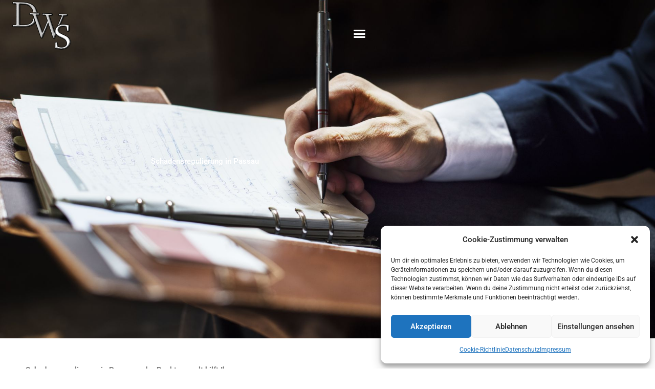

--- FILE ---
content_type: text/css
request_url: https://passau-anwaltskanzlei.de/wp-content/uploads/elementor/css/post-104.css?ver=1768540748
body_size: 1190
content:
.elementor-104 .elementor-element.elementor-element-c7c43da > .elementor-container > .elementor-column > .elementor-widget-wrap{align-content:center;align-items:center;}.elementor-104 .elementor-element.elementor-element-c7c43da:not(.elementor-motion-effects-element-type-background), .elementor-104 .elementor-element.elementor-element-c7c43da > .elementor-motion-effects-container > .elementor-motion-effects-layer{background-color:rgba(255,255,255,0);}.elementor-104 .elementor-element.elementor-element-c7c43da > .elementor-container{min-height:80px;}.elementor-104 .elementor-element.elementor-element-c7c43da{transition:background 0.3s, border 0.3s, border-radius 0.3s, box-shadow 0.3s;padding:0px 20px 0px 20px;z-index:9999;}.elementor-104 .elementor-element.elementor-element-c7c43da > .elementor-background-overlay{transition:background 0.3s, border-radius 0.3s, opacity 0.3s;}.elementor-widget-image .widget-image-caption{color:var( --e-global-color-text );font-family:var( --e-global-typography-text-font-family ), Sans-serif;font-weight:var( --e-global-typography-text-font-weight );}.elementor-104 .elementor-element.elementor-element-bdac59f{text-align:start;}.elementor-104 .elementor-element.elementor-element-d5ed285 > .elementor-widget-wrap > .elementor-widget:not(.elementor-widget__width-auto):not(.elementor-widget__width-initial):not(:last-child):not(.elementor-absolute){margin-block-end:20px;}.elementor-104 .elementor-element.elementor-element-fab1147{--spacer-size:10px;}.elementor-widget-nav-menu .elementor-nav-menu .elementor-item{font-family:var( --e-global-typography-primary-font-family ), Sans-serif;font-weight:var( --e-global-typography-primary-font-weight );}.elementor-widget-nav-menu .elementor-nav-menu--main .elementor-item{color:var( --e-global-color-text );fill:var( --e-global-color-text );}.elementor-widget-nav-menu .elementor-nav-menu--main .elementor-item:hover,
					.elementor-widget-nav-menu .elementor-nav-menu--main .elementor-item.elementor-item-active,
					.elementor-widget-nav-menu .elementor-nav-menu--main .elementor-item.highlighted,
					.elementor-widget-nav-menu .elementor-nav-menu--main .elementor-item:focus{color:var( --e-global-color-accent );fill:var( --e-global-color-accent );}.elementor-widget-nav-menu .elementor-nav-menu--main:not(.e--pointer-framed) .elementor-item:before,
					.elementor-widget-nav-menu .elementor-nav-menu--main:not(.e--pointer-framed) .elementor-item:after{background-color:var( --e-global-color-accent );}.elementor-widget-nav-menu .e--pointer-framed .elementor-item:before,
					.elementor-widget-nav-menu .e--pointer-framed .elementor-item:after{border-color:var( --e-global-color-accent );}.elementor-widget-nav-menu{--e-nav-menu-divider-color:var( --e-global-color-text );}.elementor-widget-nav-menu .elementor-nav-menu--dropdown .elementor-item, .elementor-widget-nav-menu .elementor-nav-menu--dropdown  .elementor-sub-item{font-family:var( --e-global-typography-accent-font-family ), Sans-serif;font-weight:var( --e-global-typography-accent-font-weight );}.elementor-104 .elementor-element.elementor-element-beb831e > .elementor-widget-container{margin:0px 0px 0px 0px;}.elementor-104 .elementor-element.elementor-element-beb831e .elementor-menu-toggle{margin:0 auto;background-color:rgba(0,0,0,0);border-width:0px;border-radius:0px;}.elementor-104 .elementor-element.elementor-element-beb831e .elementor-nav-menu--dropdown a, .elementor-104 .elementor-element.elementor-element-beb831e .elementor-menu-toggle{color:#000000;fill:#000000;}.elementor-104 .elementor-element.elementor-element-beb831e .elementor-nav-menu--dropdown{background-color:#f2f2f2;}.elementor-104 .elementor-element.elementor-element-beb831e .elementor-nav-menu--dropdown a:hover,
					.elementor-104 .elementor-element.elementor-element-beb831e .elementor-nav-menu--dropdown a:focus,
					.elementor-104 .elementor-element.elementor-element-beb831e .elementor-nav-menu--dropdown a.elementor-item-active,
					.elementor-104 .elementor-element.elementor-element-beb831e .elementor-nav-menu--dropdown a.highlighted,
					.elementor-104 .elementor-element.elementor-element-beb831e .elementor-menu-toggle:hover,
					.elementor-104 .elementor-element.elementor-element-beb831e .elementor-menu-toggle:focus{color:#8e2a1f;}.elementor-104 .elementor-element.elementor-element-beb831e .elementor-nav-menu--dropdown a:hover,
					.elementor-104 .elementor-element.elementor-element-beb831e .elementor-nav-menu--dropdown a:focus,
					.elementor-104 .elementor-element.elementor-element-beb831e .elementor-nav-menu--dropdown a.elementor-item-active,
					.elementor-104 .elementor-element.elementor-element-beb831e .elementor-nav-menu--dropdown a.highlighted{background-color:#ededed;}.elementor-104 .elementor-element.elementor-element-beb831e .elementor-nav-menu--dropdown .elementor-item, .elementor-104 .elementor-element.elementor-element-beb831e .elementor-nav-menu--dropdown  .elementor-sub-item{font-size:15px;}.elementor-104 .elementor-element.elementor-element-beb831e div.elementor-menu-toggle{color:#ffffff;}.elementor-104 .elementor-element.elementor-element-beb831e div.elementor-menu-toggle svg{fill:#ffffff;}.elementor-104 .elementor-element.elementor-element-beb831e div.elementor-menu-toggle:hover, .elementor-104 .elementor-element.elementor-element-beb831e div.elementor-menu-toggle:focus{color:#ffffff;}.elementor-104 .elementor-element.elementor-element-beb831e div.elementor-menu-toggle:hover svg, .elementor-104 .elementor-element.elementor-element-beb831e div.elementor-menu-toggle:focus svg{fill:#ffffff;}.elementor-104 .elementor-element.elementor-element-beb831e{--nav-menu-icon-size:25px;}.elementor-theme-builder-content-area{height:400px;}.elementor-location-header:before, .elementor-location-footer:before{content:"";display:table;clear:both;}@media(min-width:768px){.elementor-104 .elementor-element.elementor-element-87ecd8b{width:10%;}.elementor-104 .elementor-element.elementor-element-d5ed285{width:90%;}}@media(max-width:1024px){.elementor-104 .elementor-element.elementor-element-c7c43da{padding:20px 20px 0px 20px;}.elementor-104 .elementor-element.elementor-element-beb831e .elementor-nav-menu--main > .elementor-nav-menu > li > .elementor-nav-menu--dropdown, .elementor-104 .elementor-element.elementor-element-beb831e .elementor-nav-menu__container.elementor-nav-menu--dropdown{margin-top:21px !important;}}@media(max-width:767px){.elementor-104 .elementor-element.elementor-element-c7c43da{padding:20px 20px 0px 20px;}.elementor-104 .elementor-element.elementor-element-87ecd8b{width:50%;}.elementor-104 .elementor-element.elementor-element-d5ed285{width:50%;}.elementor-104 .elementor-element.elementor-element-beb831e .elementor-nav-menu--main > .elementor-nav-menu > li > .elementor-nav-menu--dropdown, .elementor-104 .elementor-element.elementor-element-beb831e .elementor-nav-menu__container.elementor-nav-menu--dropdown{margin-top:41px !important;}}/* Start custom CSS for nav-menu, class: .elementor-element-beb831e *//* LINK COLOR */
.she-header .elementor-nav-menu a {
color: #000000 !important;
}

/* LINK HOVER COLOR */
.she-header .elementor-nav-menu a:hover {
color: #8e2a1f !important;
}

/* LINK ACTIVE COLOR */
.she-header .elementor-nav-menu a:active {
color: #8e2a1f !important;
}
.she-header .logo  {
   display: none;
}/* End custom CSS */

--- FILE ---
content_type: text/css
request_url: https://passau-anwaltskanzlei.de/wp-content/uploads/elementor/css/post-157.css?ver=1768540748
body_size: 1555
content:
.elementor-157 .elementor-element.elementor-element-5d29dd9f:not(.elementor-motion-effects-element-type-background), .elementor-157 .elementor-element.elementor-element-5d29dd9f > .elementor-motion-effects-container > .elementor-motion-effects-layer{background-color:#f4f4f4;}.elementor-157 .elementor-element.elementor-element-5d29dd9f{border-style:solid;border-width:1px 0px 0px 0px;border-color:#8e2a1f;transition:background 0.3s, border 0.3s, border-radius 0.3s, box-shadow 0.3s;padding:50px 0px 50px 0px;}.elementor-157 .elementor-element.elementor-element-5d29dd9f > .elementor-background-overlay{transition:background 0.3s, border-radius 0.3s, opacity 0.3s;}.elementor-157 .elementor-element.elementor-element-57c9f678 > .elementor-element-populated{margin:0% 20% 0% 0%;--e-column-margin-right:20%;--e-column-margin-left:0%;}.elementor-widget-image .widget-image-caption{color:var( --e-global-color-text );font-family:var( --e-global-typography-text-font-family ), Sans-serif;font-weight:var( --e-global-typography-text-font-weight );}.elementor-157 .elementor-element.elementor-element-b716a0b{text-align:start;}.elementor-widget-icon-list .elementor-icon-list-item:not(:last-child):after{border-color:var( --e-global-color-text );}.elementor-widget-icon-list .elementor-icon-list-icon i{color:var( --e-global-color-primary );}.elementor-widget-icon-list .elementor-icon-list-icon svg{fill:var( --e-global-color-primary );}.elementor-widget-icon-list .elementor-icon-list-item > .elementor-icon-list-text, .elementor-widget-icon-list .elementor-icon-list-item > a{font-family:var( --e-global-typography-text-font-family ), Sans-serif;font-weight:var( --e-global-typography-text-font-weight );}.elementor-widget-icon-list .elementor-icon-list-text{color:var( --e-global-color-secondary );}.elementor-157 .elementor-element.elementor-element-fced580 .elementor-icon-list-items:not(.elementor-inline-items) .elementor-icon-list-item:not(:last-child){padding-block-end:calc(14px/2);}.elementor-157 .elementor-element.elementor-element-fced580 .elementor-icon-list-items:not(.elementor-inline-items) .elementor-icon-list-item:not(:first-child){margin-block-start:calc(14px/2);}.elementor-157 .elementor-element.elementor-element-fced580 .elementor-icon-list-items.elementor-inline-items .elementor-icon-list-item{margin-inline:calc(14px/2);}.elementor-157 .elementor-element.elementor-element-fced580 .elementor-icon-list-items.elementor-inline-items{margin-inline:calc(-14px/2);}.elementor-157 .elementor-element.elementor-element-fced580 .elementor-icon-list-items.elementor-inline-items .elementor-icon-list-item:after{inset-inline-end:calc(-14px/2);}.elementor-157 .elementor-element.elementor-element-fced580 .elementor-icon-list-icon i{color:rgba(0,0,0,0.23);transition:color 0.3s;}.elementor-157 .elementor-element.elementor-element-fced580 .elementor-icon-list-icon svg{fill:rgba(0,0,0,0.23);transition:fill 0.3s;}.elementor-157 .elementor-element.elementor-element-fced580{--e-icon-list-icon-size:13px;--icon-vertical-offset:0px;}.elementor-157 .elementor-element.elementor-element-fced580 .elementor-icon-list-icon{padding-inline-end:9px;}.elementor-157 .elementor-element.elementor-element-fced580 .elementor-icon-list-item > .elementor-icon-list-text, .elementor-157 .elementor-element.elementor-element-fced580 .elementor-icon-list-item > a{font-size:13px;font-weight:normal;}.elementor-157 .elementor-element.elementor-element-fced580 .elementor-icon-list-text{color:rgba(0,0,0,0.79);transition:color 0.3s;}.elementor-157 .elementor-element.elementor-element-fced580 .elementor-icon-list-item:hover .elementor-icon-list-text{color:#8e2a1f;}.elementor-widget-button .elementor-button{background-color:var( --e-global-color-accent );font-family:var( --e-global-typography-accent-font-family ), Sans-serif;font-weight:var( --e-global-typography-accent-font-weight );}.elementor-157 .elementor-element.elementor-element-60b5b9b .elementor-button{background-color:#8e2a1f;}.elementor-157 .elementor-element.elementor-element-60b5b9b > .elementor-widget-container{margin:20px 0px 0px 0px;}.elementor-157 .elementor-element.elementor-element-60b5b9b .elementor-button-content-wrapper{flex-direction:row;}.elementor-157 .elementor-element.elementor-element-60b5b9b .elementor-button .elementor-button-content-wrapper{gap:14px;}.elementor-157 .elementor-element.elementor-element-5c8bed0c{--grid-template-columns:repeat(0, auto);--icon-size:12px;--grid-column-gap:12px;--grid-row-gap:0px;}.elementor-157 .elementor-element.elementor-element-5c8bed0c .elementor-social-icon{--icon-padding:0.9em;}.elementor-widget-heading .elementor-heading-title{font-family:var( --e-global-typography-primary-font-family ), Sans-serif;font-weight:var( --e-global-typography-primary-font-weight );color:var( --e-global-color-primary );}.elementor-157 .elementor-element.elementor-element-44a04cd{text-align:start;}.elementor-157 .elementor-element.elementor-element-44a04cd .elementor-heading-title{font-size:24px;color:#8E2A1F;}.elementor-widget-divider{--divider-color:var( --e-global-color-secondary );}.elementor-widget-divider .elementor-divider__text{color:var( --e-global-color-secondary );font-family:var( --e-global-typography-secondary-font-family ), Sans-serif;font-weight:var( --e-global-typography-secondary-font-weight );}.elementor-widget-divider.elementor-view-stacked .elementor-icon{background-color:var( --e-global-color-secondary );}.elementor-widget-divider.elementor-view-framed .elementor-icon, .elementor-widget-divider.elementor-view-default .elementor-icon{color:var( --e-global-color-secondary );border-color:var( --e-global-color-secondary );}.elementor-widget-divider.elementor-view-framed .elementor-icon, .elementor-widget-divider.elementor-view-default .elementor-icon svg{fill:var( --e-global-color-secondary );}.elementor-157 .elementor-element.elementor-element-25282b0{--divider-border-style:solid;--divider-color:#8e2a1f;--divider-border-width:2px;}.elementor-157 .elementor-element.elementor-element-25282b0 .elementor-divider-separator{width:10%;margin:0 auto;margin-left:0;}.elementor-157 .elementor-element.elementor-element-25282b0 .elementor-divider{text-align:left;padding-block-start:15px;padding-block-end:15px;}.elementor-157 .elementor-element.elementor-element-7068387 .elementor-icon-list-icon i{color:#8e2a1f;transition:color 0.3s;}.elementor-157 .elementor-element.elementor-element-7068387 .elementor-icon-list-icon svg{fill:#8e2a1f;transition:fill 0.3s;}.elementor-157 .elementor-element.elementor-element-7068387{--e-icon-list-icon-size:14px;--icon-vertical-offset:0px;}.elementor-157 .elementor-element.elementor-element-7068387 .elementor-icon-list-text{transition:color 0.3s;}.elementor-widget-text-editor{font-family:var( --e-global-typography-text-font-family ), Sans-serif;font-weight:var( --e-global-typography-text-font-weight );color:var( --e-global-color-text );}.elementor-widget-text-editor.elementor-drop-cap-view-stacked .elementor-drop-cap{background-color:var( --e-global-color-primary );}.elementor-widget-text-editor.elementor-drop-cap-view-framed .elementor-drop-cap, .elementor-widget-text-editor.elementor-drop-cap-view-default .elementor-drop-cap{color:var( --e-global-color-primary );border-color:var( --e-global-color-primary );}.elementor-157 .elementor-element.elementor-element-3fde8751 > .elementor-widget-container{margin:0px 0px 0px 0px;}.elementor-157 .elementor-element.elementor-element-3fde8751{text-align:start;color:#54595f;}.elementor-157 .elementor-element.elementor-element-6f46bc51 > .elementor-container > .elementor-column > .elementor-widget-wrap{align-content:center;align-items:center;}.elementor-157 .elementor-element.elementor-element-6f46bc51:not(.elementor-motion-effects-element-type-background), .elementor-157 .elementor-element.elementor-element-6f46bc51 > .elementor-motion-effects-container > .elementor-motion-effects-layer{background-color:#f4f4f4;}.elementor-157 .elementor-element.elementor-element-6f46bc51 > .elementor-container{min-height:50px;}.elementor-157 .elementor-element.elementor-element-6f46bc51{transition:background 0.3s, border 0.3s, border-radius 0.3s, box-shadow 0.3s;}.elementor-157 .elementor-element.elementor-element-6f46bc51 > .elementor-background-overlay{transition:background 0.3s, border-radius 0.3s, opacity 0.3s;}.elementor-157 .elementor-element.elementor-element-56b6930d{text-align:start;}.elementor-157 .elementor-element.elementor-element-56b6930d .elementor-heading-title{font-size:12px;font-weight:300;text-transform:uppercase;color:#7a7a7a;}.elementor-theme-builder-content-area{height:400px;}.elementor-location-header:before, .elementor-location-footer:before{content:"";display:table;clear:both;}@media(max-width:1024px){.elementor-157 .elementor-element.elementor-element-5d29dd9f{padding:30px 20px 30px 20px;}.elementor-157 .elementor-element.elementor-element-57c9f678 > .elementor-element-populated{margin:0% 10% 0% 0%;--e-column-margin-right:10%;--e-column-margin-left:0%;}.elementor-157 .elementor-element.elementor-element-fced580 .elementor-icon-list-item > .elementor-icon-list-text, .elementor-157 .elementor-element.elementor-element-fced580 .elementor-icon-list-item > a{font-size:13px;}.elementor-157 .elementor-element.elementor-element-5c8bed0c > .elementor-widget-container{margin:0px 0px 0px 0px;}.elementor-157 .elementor-element.elementor-element-6f46bc51{padding:5px 20px 5px 20px;}}@media(max-width:767px){.elementor-157 .elementor-element.elementor-element-5d29dd9f{padding:30px 20px 30px 20px;}.elementor-157 .elementor-element.elementor-element-57c9f678{width:100%;}.elementor-157 .elementor-element.elementor-element-5c8bed0c > .elementor-widget-container{margin:0px 0px 0px 0px;}.elementor-157 .elementor-element.elementor-element-bb9a8e8 > .elementor-element-populated{margin:30px 0px 0px 0px;--e-column-margin-right:0px;--e-column-margin-left:0px;}.elementor-157 .elementor-element.elementor-element-56b6930d{text-align:center;}}@media(min-width:768px){.elementor-157 .elementor-element.elementor-element-57c9f678{width:35%;}.elementor-157 .elementor-element.elementor-element-bb9a8e8{width:65%;}}@media(max-width:1024px) and (min-width:768px){.elementor-157 .elementor-element.elementor-element-57c9f678{width:50%;}.elementor-157 .elementor-element.elementor-element-bb9a8e8{width:50%;}}

--- FILE ---
content_type: text/css
request_url: https://passau-anwaltskanzlei.de/wp-content/uploads/elementor/css/post-94.css?ver=1768540748
body_size: 549
content:
.elementor-94 .elementor-element.elementor-element-59b7654 > .elementor-container > .elementor-column > .elementor-widget-wrap{align-content:center;align-items:center;}.elementor-94 .elementor-element.elementor-element-59b7654:not(.elementor-motion-effects-element-type-background), .elementor-94 .elementor-element.elementor-element-59b7654 > .elementor-motion-effects-container > .elementor-motion-effects-layer{background-color:#8e2a1f;background-position:center center;background-repeat:no-repeat;background-size:cover;}.elementor-94 .elementor-element.elementor-element-59b7654 > .elementor-background-overlay{background-color:#000000;opacity:0.6;transition:background 0.3s, border-radius 0.3s, opacity 0.3s;}.elementor-94 .elementor-element.elementor-element-59b7654 > .elementor-container{max-width:800px;min-height:96vh;}.elementor-94 .elementor-element.elementor-element-59b7654{transition:background 0.3s, border 0.3s, border-radius 0.3s, box-shadow 0.3s;margin-top:-130px;margin-bottom:0px;}.elementor-widget-theme-post-title .elementor-heading-title{font-family:var( --e-global-typography-primary-font-family ), Sans-serif;font-weight:var( --e-global-typography-primary-font-weight );color:var( --e-global-color-primary );}.elementor-94 .elementor-element.elementor-element-fe334a9{text-align:center;}.elementor-94 .elementor-element.elementor-element-fe334a9 .elementor-heading-title{color:#ffffff;}.elementor-94 .elementor-element.elementor-element-b6f6382 > .elementor-element-populated{padding:50px 50px 50px 50px;}.elementor-widget-theme-post-content{color:var( --e-global-color-text );font-family:var( --e-global-typography-text-font-family ), Sans-serif;font-weight:var( --e-global-typography-text-font-weight );}@media(max-width:1024px){.elementor-94 .elementor-element.elementor-element-59b7654 > .elementor-container{min-height:800px;}.elementor-94 .elementor-element.elementor-element-59b7654{padding:0px 25px 0px 25px;}}@media(max-width:767px){.elementor-94 .elementor-element.elementor-element-59b7654 > .elementor-container{min-height:612px;}.elementor-94 .elementor-element.elementor-element-59b7654{padding:0px 20px 0px 20px;}}

--- FILE ---
content_type: application/javascript
request_url: https://passau-anwaltskanzlei.de/wp-content/plugins/wp-bewertung-premium/public/js/wp-bewertung-public.js?ver=1.0.1
body_size: 1189
content:
(function( $ ) {
  'use strict';

  /* evaluations.module.js */
  angular
    .module('app', []);

  /* evaluations.directive.js */
  angular
    .module('app')
    .directive('maxlengthIt', maxlengthIt);

    maxlengthIt.$inject = ['$parse'];
    function maxlengthIt($parse) {
      return {
        scope: {
          maxlength: '='
        },
        link: function (scope, elm, attrs) {

          // ignore these keys
          var ignore = [8,9,13,33,34,35,36,37,38,39,40,46];

          // use keypress instead of keydown as that's the only
          // place keystrokes could be canceled in Opera
          var eventName = 'keypress';

          // handle textareas with maxlength attribute
          $(elm)

            // this is where the magic happens
            .live(eventName, function(event) {
              var self = $(this),
                  maxlength = scope.maxlength,
                  code = $.data(this, 'keycode');

              // check if maxlength has a value.
              // The value must be greater than 0
              if (maxlength && maxlength > 0) {

                // continue with this keystroke if maxlength
                // not reached or one of the ignored keys were pressed.
                return ( self.val().length < maxlength
                        || $.inArray(code, ignore) !== -1 );

              }
            })

            // store keyCode from keydown event for later use
            .live('keydown', function(event) {
              $.data(this, 'keycode', event.keyCode || event.which);
            });
        }
      }
    }
  
  /* evaluations.controller.js */
  angular
    .module('app')
    .controller('EvaluationsCtrl', EvaluationsCtrl);

    EvaluationsCtrl.$inject = ['$http'];
    function EvaluationsCtrl($http) {
      var evaluation = {
        fields: []
      };
      var lastField = {};
      var loading = false;
      var status = false;
      var vm = this;

      vm.evaluation = evaluation;
      vm.lastField = lastField;
      vm.loading = loading;
      vm.chooseAnswer = chooseAnswer;
      vm.removeAnswer = removeAnswer;
      vm.submit = submit;
      vm.status = status;

      function submit(evaluation, ajaxurl) {
        var data = {
          action: 'submit_evaluation',
          evaluation: evaluation
        };

        vm.loading = true;

        $http({
          url: ajaxurl,
          method: "POST",
          params: data
        }).then(success, error);

        function success(result) {
          vm.status = "success";
          vm.loading = false;

          vm.evaluation = {
            fields: []
          };
        }
        function error(result) {
          vm.status = "error";
          vm.loading = false;
        }
      }

      function removeAnswer(index) {
        vm.evaluation.fields[index] = undefined;
      }

      function chooseAnswer(rating, label, index) {
        var field = {
          value: rating,
          label: label,
          column: "evaluation_field_" + index
        };

        if(vm.evaluation.fields[index] == undefined) {
          vm.evaluation.fields[index] = field;
          vm.lastField = field;
        } else {
          vm.evaluation.fields[index] = undefined;
        }
      }
    }
  

    jQuery(document).ready(function() {
      jQuery('.close-badge').on('click', function() {
        $('#wp-bewertung-badge').stop().fadeOut('fast');
      });
    });

})( jQuery );
